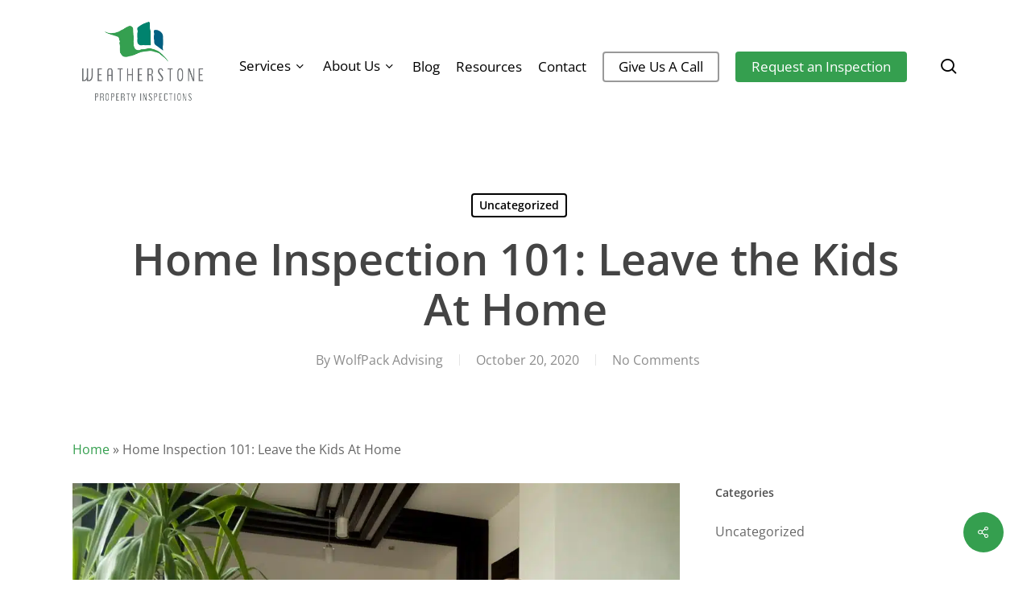

--- FILE ---
content_type: application/javascript
request_url: https://prism.app-us1.com/?a=800793221&u=https%3A%2F%2Fweatherstoneinspections.com%2Fhome-inspection-101-leave-the-kids-at-home%2F
body_size: 123
content:
window.visitorGlobalObject=window.visitorGlobalObject||window.prismGlobalObject;window.visitorGlobalObject.setVisitorId('7e019e2e-9a29-4936-bbd6-2574609607a1', '800793221');window.visitorGlobalObject.setWhitelistedServices('tracking', '800793221');